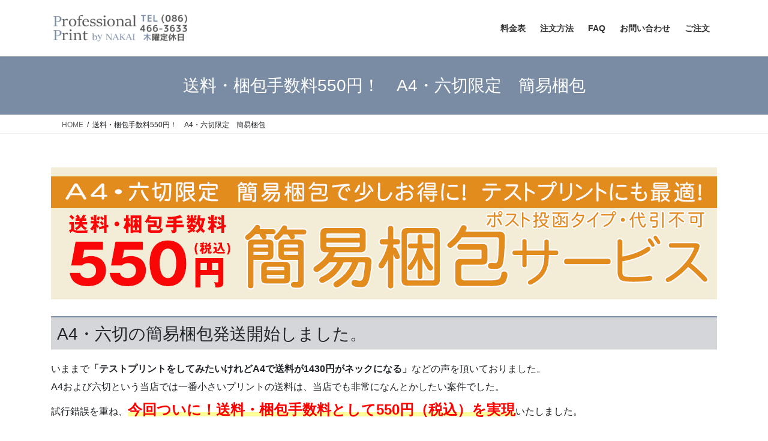

--- FILE ---
content_type: text/html; charset=utf-8
request_url: https://www.google.com/recaptcha/api2/anchor?ar=1&k=6LffGacZAAAAAFmcsjjW3EeHGuYP437NTQvO6qyy&co=aHR0cHM6Ly9wcm9mZXNzaW9uYWwtcHJpbnQubmV0OjQ0Mw..&hl=en&v=PoyoqOPhxBO7pBk68S4YbpHZ&size=invisible&anchor-ms=20000&execute-ms=30000&cb=hk3dwru6nswc
body_size: 48585
content:
<!DOCTYPE HTML><html dir="ltr" lang="en"><head><meta http-equiv="Content-Type" content="text/html; charset=UTF-8">
<meta http-equiv="X-UA-Compatible" content="IE=edge">
<title>reCAPTCHA</title>
<style type="text/css">
/* cyrillic-ext */
@font-face {
  font-family: 'Roboto';
  font-style: normal;
  font-weight: 400;
  font-stretch: 100%;
  src: url(//fonts.gstatic.com/s/roboto/v48/KFO7CnqEu92Fr1ME7kSn66aGLdTylUAMa3GUBHMdazTgWw.woff2) format('woff2');
  unicode-range: U+0460-052F, U+1C80-1C8A, U+20B4, U+2DE0-2DFF, U+A640-A69F, U+FE2E-FE2F;
}
/* cyrillic */
@font-face {
  font-family: 'Roboto';
  font-style: normal;
  font-weight: 400;
  font-stretch: 100%;
  src: url(//fonts.gstatic.com/s/roboto/v48/KFO7CnqEu92Fr1ME7kSn66aGLdTylUAMa3iUBHMdazTgWw.woff2) format('woff2');
  unicode-range: U+0301, U+0400-045F, U+0490-0491, U+04B0-04B1, U+2116;
}
/* greek-ext */
@font-face {
  font-family: 'Roboto';
  font-style: normal;
  font-weight: 400;
  font-stretch: 100%;
  src: url(//fonts.gstatic.com/s/roboto/v48/KFO7CnqEu92Fr1ME7kSn66aGLdTylUAMa3CUBHMdazTgWw.woff2) format('woff2');
  unicode-range: U+1F00-1FFF;
}
/* greek */
@font-face {
  font-family: 'Roboto';
  font-style: normal;
  font-weight: 400;
  font-stretch: 100%;
  src: url(//fonts.gstatic.com/s/roboto/v48/KFO7CnqEu92Fr1ME7kSn66aGLdTylUAMa3-UBHMdazTgWw.woff2) format('woff2');
  unicode-range: U+0370-0377, U+037A-037F, U+0384-038A, U+038C, U+038E-03A1, U+03A3-03FF;
}
/* math */
@font-face {
  font-family: 'Roboto';
  font-style: normal;
  font-weight: 400;
  font-stretch: 100%;
  src: url(//fonts.gstatic.com/s/roboto/v48/KFO7CnqEu92Fr1ME7kSn66aGLdTylUAMawCUBHMdazTgWw.woff2) format('woff2');
  unicode-range: U+0302-0303, U+0305, U+0307-0308, U+0310, U+0312, U+0315, U+031A, U+0326-0327, U+032C, U+032F-0330, U+0332-0333, U+0338, U+033A, U+0346, U+034D, U+0391-03A1, U+03A3-03A9, U+03B1-03C9, U+03D1, U+03D5-03D6, U+03F0-03F1, U+03F4-03F5, U+2016-2017, U+2034-2038, U+203C, U+2040, U+2043, U+2047, U+2050, U+2057, U+205F, U+2070-2071, U+2074-208E, U+2090-209C, U+20D0-20DC, U+20E1, U+20E5-20EF, U+2100-2112, U+2114-2115, U+2117-2121, U+2123-214F, U+2190, U+2192, U+2194-21AE, U+21B0-21E5, U+21F1-21F2, U+21F4-2211, U+2213-2214, U+2216-22FF, U+2308-230B, U+2310, U+2319, U+231C-2321, U+2336-237A, U+237C, U+2395, U+239B-23B7, U+23D0, U+23DC-23E1, U+2474-2475, U+25AF, U+25B3, U+25B7, U+25BD, U+25C1, U+25CA, U+25CC, U+25FB, U+266D-266F, U+27C0-27FF, U+2900-2AFF, U+2B0E-2B11, U+2B30-2B4C, U+2BFE, U+3030, U+FF5B, U+FF5D, U+1D400-1D7FF, U+1EE00-1EEFF;
}
/* symbols */
@font-face {
  font-family: 'Roboto';
  font-style: normal;
  font-weight: 400;
  font-stretch: 100%;
  src: url(//fonts.gstatic.com/s/roboto/v48/KFO7CnqEu92Fr1ME7kSn66aGLdTylUAMaxKUBHMdazTgWw.woff2) format('woff2');
  unicode-range: U+0001-000C, U+000E-001F, U+007F-009F, U+20DD-20E0, U+20E2-20E4, U+2150-218F, U+2190, U+2192, U+2194-2199, U+21AF, U+21E6-21F0, U+21F3, U+2218-2219, U+2299, U+22C4-22C6, U+2300-243F, U+2440-244A, U+2460-24FF, U+25A0-27BF, U+2800-28FF, U+2921-2922, U+2981, U+29BF, U+29EB, U+2B00-2BFF, U+4DC0-4DFF, U+FFF9-FFFB, U+10140-1018E, U+10190-1019C, U+101A0, U+101D0-101FD, U+102E0-102FB, U+10E60-10E7E, U+1D2C0-1D2D3, U+1D2E0-1D37F, U+1F000-1F0FF, U+1F100-1F1AD, U+1F1E6-1F1FF, U+1F30D-1F30F, U+1F315, U+1F31C, U+1F31E, U+1F320-1F32C, U+1F336, U+1F378, U+1F37D, U+1F382, U+1F393-1F39F, U+1F3A7-1F3A8, U+1F3AC-1F3AF, U+1F3C2, U+1F3C4-1F3C6, U+1F3CA-1F3CE, U+1F3D4-1F3E0, U+1F3ED, U+1F3F1-1F3F3, U+1F3F5-1F3F7, U+1F408, U+1F415, U+1F41F, U+1F426, U+1F43F, U+1F441-1F442, U+1F444, U+1F446-1F449, U+1F44C-1F44E, U+1F453, U+1F46A, U+1F47D, U+1F4A3, U+1F4B0, U+1F4B3, U+1F4B9, U+1F4BB, U+1F4BF, U+1F4C8-1F4CB, U+1F4D6, U+1F4DA, U+1F4DF, U+1F4E3-1F4E6, U+1F4EA-1F4ED, U+1F4F7, U+1F4F9-1F4FB, U+1F4FD-1F4FE, U+1F503, U+1F507-1F50B, U+1F50D, U+1F512-1F513, U+1F53E-1F54A, U+1F54F-1F5FA, U+1F610, U+1F650-1F67F, U+1F687, U+1F68D, U+1F691, U+1F694, U+1F698, U+1F6AD, U+1F6B2, U+1F6B9-1F6BA, U+1F6BC, U+1F6C6-1F6CF, U+1F6D3-1F6D7, U+1F6E0-1F6EA, U+1F6F0-1F6F3, U+1F6F7-1F6FC, U+1F700-1F7FF, U+1F800-1F80B, U+1F810-1F847, U+1F850-1F859, U+1F860-1F887, U+1F890-1F8AD, U+1F8B0-1F8BB, U+1F8C0-1F8C1, U+1F900-1F90B, U+1F93B, U+1F946, U+1F984, U+1F996, U+1F9E9, U+1FA00-1FA6F, U+1FA70-1FA7C, U+1FA80-1FA89, U+1FA8F-1FAC6, U+1FACE-1FADC, U+1FADF-1FAE9, U+1FAF0-1FAF8, U+1FB00-1FBFF;
}
/* vietnamese */
@font-face {
  font-family: 'Roboto';
  font-style: normal;
  font-weight: 400;
  font-stretch: 100%;
  src: url(//fonts.gstatic.com/s/roboto/v48/KFO7CnqEu92Fr1ME7kSn66aGLdTylUAMa3OUBHMdazTgWw.woff2) format('woff2');
  unicode-range: U+0102-0103, U+0110-0111, U+0128-0129, U+0168-0169, U+01A0-01A1, U+01AF-01B0, U+0300-0301, U+0303-0304, U+0308-0309, U+0323, U+0329, U+1EA0-1EF9, U+20AB;
}
/* latin-ext */
@font-face {
  font-family: 'Roboto';
  font-style: normal;
  font-weight: 400;
  font-stretch: 100%;
  src: url(//fonts.gstatic.com/s/roboto/v48/KFO7CnqEu92Fr1ME7kSn66aGLdTylUAMa3KUBHMdazTgWw.woff2) format('woff2');
  unicode-range: U+0100-02BA, U+02BD-02C5, U+02C7-02CC, U+02CE-02D7, U+02DD-02FF, U+0304, U+0308, U+0329, U+1D00-1DBF, U+1E00-1E9F, U+1EF2-1EFF, U+2020, U+20A0-20AB, U+20AD-20C0, U+2113, U+2C60-2C7F, U+A720-A7FF;
}
/* latin */
@font-face {
  font-family: 'Roboto';
  font-style: normal;
  font-weight: 400;
  font-stretch: 100%;
  src: url(//fonts.gstatic.com/s/roboto/v48/KFO7CnqEu92Fr1ME7kSn66aGLdTylUAMa3yUBHMdazQ.woff2) format('woff2');
  unicode-range: U+0000-00FF, U+0131, U+0152-0153, U+02BB-02BC, U+02C6, U+02DA, U+02DC, U+0304, U+0308, U+0329, U+2000-206F, U+20AC, U+2122, U+2191, U+2193, U+2212, U+2215, U+FEFF, U+FFFD;
}
/* cyrillic-ext */
@font-face {
  font-family: 'Roboto';
  font-style: normal;
  font-weight: 500;
  font-stretch: 100%;
  src: url(//fonts.gstatic.com/s/roboto/v48/KFO7CnqEu92Fr1ME7kSn66aGLdTylUAMa3GUBHMdazTgWw.woff2) format('woff2');
  unicode-range: U+0460-052F, U+1C80-1C8A, U+20B4, U+2DE0-2DFF, U+A640-A69F, U+FE2E-FE2F;
}
/* cyrillic */
@font-face {
  font-family: 'Roboto';
  font-style: normal;
  font-weight: 500;
  font-stretch: 100%;
  src: url(//fonts.gstatic.com/s/roboto/v48/KFO7CnqEu92Fr1ME7kSn66aGLdTylUAMa3iUBHMdazTgWw.woff2) format('woff2');
  unicode-range: U+0301, U+0400-045F, U+0490-0491, U+04B0-04B1, U+2116;
}
/* greek-ext */
@font-face {
  font-family: 'Roboto';
  font-style: normal;
  font-weight: 500;
  font-stretch: 100%;
  src: url(//fonts.gstatic.com/s/roboto/v48/KFO7CnqEu92Fr1ME7kSn66aGLdTylUAMa3CUBHMdazTgWw.woff2) format('woff2');
  unicode-range: U+1F00-1FFF;
}
/* greek */
@font-face {
  font-family: 'Roboto';
  font-style: normal;
  font-weight: 500;
  font-stretch: 100%;
  src: url(//fonts.gstatic.com/s/roboto/v48/KFO7CnqEu92Fr1ME7kSn66aGLdTylUAMa3-UBHMdazTgWw.woff2) format('woff2');
  unicode-range: U+0370-0377, U+037A-037F, U+0384-038A, U+038C, U+038E-03A1, U+03A3-03FF;
}
/* math */
@font-face {
  font-family: 'Roboto';
  font-style: normal;
  font-weight: 500;
  font-stretch: 100%;
  src: url(//fonts.gstatic.com/s/roboto/v48/KFO7CnqEu92Fr1ME7kSn66aGLdTylUAMawCUBHMdazTgWw.woff2) format('woff2');
  unicode-range: U+0302-0303, U+0305, U+0307-0308, U+0310, U+0312, U+0315, U+031A, U+0326-0327, U+032C, U+032F-0330, U+0332-0333, U+0338, U+033A, U+0346, U+034D, U+0391-03A1, U+03A3-03A9, U+03B1-03C9, U+03D1, U+03D5-03D6, U+03F0-03F1, U+03F4-03F5, U+2016-2017, U+2034-2038, U+203C, U+2040, U+2043, U+2047, U+2050, U+2057, U+205F, U+2070-2071, U+2074-208E, U+2090-209C, U+20D0-20DC, U+20E1, U+20E5-20EF, U+2100-2112, U+2114-2115, U+2117-2121, U+2123-214F, U+2190, U+2192, U+2194-21AE, U+21B0-21E5, U+21F1-21F2, U+21F4-2211, U+2213-2214, U+2216-22FF, U+2308-230B, U+2310, U+2319, U+231C-2321, U+2336-237A, U+237C, U+2395, U+239B-23B7, U+23D0, U+23DC-23E1, U+2474-2475, U+25AF, U+25B3, U+25B7, U+25BD, U+25C1, U+25CA, U+25CC, U+25FB, U+266D-266F, U+27C0-27FF, U+2900-2AFF, U+2B0E-2B11, U+2B30-2B4C, U+2BFE, U+3030, U+FF5B, U+FF5D, U+1D400-1D7FF, U+1EE00-1EEFF;
}
/* symbols */
@font-face {
  font-family: 'Roboto';
  font-style: normal;
  font-weight: 500;
  font-stretch: 100%;
  src: url(//fonts.gstatic.com/s/roboto/v48/KFO7CnqEu92Fr1ME7kSn66aGLdTylUAMaxKUBHMdazTgWw.woff2) format('woff2');
  unicode-range: U+0001-000C, U+000E-001F, U+007F-009F, U+20DD-20E0, U+20E2-20E4, U+2150-218F, U+2190, U+2192, U+2194-2199, U+21AF, U+21E6-21F0, U+21F3, U+2218-2219, U+2299, U+22C4-22C6, U+2300-243F, U+2440-244A, U+2460-24FF, U+25A0-27BF, U+2800-28FF, U+2921-2922, U+2981, U+29BF, U+29EB, U+2B00-2BFF, U+4DC0-4DFF, U+FFF9-FFFB, U+10140-1018E, U+10190-1019C, U+101A0, U+101D0-101FD, U+102E0-102FB, U+10E60-10E7E, U+1D2C0-1D2D3, U+1D2E0-1D37F, U+1F000-1F0FF, U+1F100-1F1AD, U+1F1E6-1F1FF, U+1F30D-1F30F, U+1F315, U+1F31C, U+1F31E, U+1F320-1F32C, U+1F336, U+1F378, U+1F37D, U+1F382, U+1F393-1F39F, U+1F3A7-1F3A8, U+1F3AC-1F3AF, U+1F3C2, U+1F3C4-1F3C6, U+1F3CA-1F3CE, U+1F3D4-1F3E0, U+1F3ED, U+1F3F1-1F3F3, U+1F3F5-1F3F7, U+1F408, U+1F415, U+1F41F, U+1F426, U+1F43F, U+1F441-1F442, U+1F444, U+1F446-1F449, U+1F44C-1F44E, U+1F453, U+1F46A, U+1F47D, U+1F4A3, U+1F4B0, U+1F4B3, U+1F4B9, U+1F4BB, U+1F4BF, U+1F4C8-1F4CB, U+1F4D6, U+1F4DA, U+1F4DF, U+1F4E3-1F4E6, U+1F4EA-1F4ED, U+1F4F7, U+1F4F9-1F4FB, U+1F4FD-1F4FE, U+1F503, U+1F507-1F50B, U+1F50D, U+1F512-1F513, U+1F53E-1F54A, U+1F54F-1F5FA, U+1F610, U+1F650-1F67F, U+1F687, U+1F68D, U+1F691, U+1F694, U+1F698, U+1F6AD, U+1F6B2, U+1F6B9-1F6BA, U+1F6BC, U+1F6C6-1F6CF, U+1F6D3-1F6D7, U+1F6E0-1F6EA, U+1F6F0-1F6F3, U+1F6F7-1F6FC, U+1F700-1F7FF, U+1F800-1F80B, U+1F810-1F847, U+1F850-1F859, U+1F860-1F887, U+1F890-1F8AD, U+1F8B0-1F8BB, U+1F8C0-1F8C1, U+1F900-1F90B, U+1F93B, U+1F946, U+1F984, U+1F996, U+1F9E9, U+1FA00-1FA6F, U+1FA70-1FA7C, U+1FA80-1FA89, U+1FA8F-1FAC6, U+1FACE-1FADC, U+1FADF-1FAE9, U+1FAF0-1FAF8, U+1FB00-1FBFF;
}
/* vietnamese */
@font-face {
  font-family: 'Roboto';
  font-style: normal;
  font-weight: 500;
  font-stretch: 100%;
  src: url(//fonts.gstatic.com/s/roboto/v48/KFO7CnqEu92Fr1ME7kSn66aGLdTylUAMa3OUBHMdazTgWw.woff2) format('woff2');
  unicode-range: U+0102-0103, U+0110-0111, U+0128-0129, U+0168-0169, U+01A0-01A1, U+01AF-01B0, U+0300-0301, U+0303-0304, U+0308-0309, U+0323, U+0329, U+1EA0-1EF9, U+20AB;
}
/* latin-ext */
@font-face {
  font-family: 'Roboto';
  font-style: normal;
  font-weight: 500;
  font-stretch: 100%;
  src: url(//fonts.gstatic.com/s/roboto/v48/KFO7CnqEu92Fr1ME7kSn66aGLdTylUAMa3KUBHMdazTgWw.woff2) format('woff2');
  unicode-range: U+0100-02BA, U+02BD-02C5, U+02C7-02CC, U+02CE-02D7, U+02DD-02FF, U+0304, U+0308, U+0329, U+1D00-1DBF, U+1E00-1E9F, U+1EF2-1EFF, U+2020, U+20A0-20AB, U+20AD-20C0, U+2113, U+2C60-2C7F, U+A720-A7FF;
}
/* latin */
@font-face {
  font-family: 'Roboto';
  font-style: normal;
  font-weight: 500;
  font-stretch: 100%;
  src: url(//fonts.gstatic.com/s/roboto/v48/KFO7CnqEu92Fr1ME7kSn66aGLdTylUAMa3yUBHMdazQ.woff2) format('woff2');
  unicode-range: U+0000-00FF, U+0131, U+0152-0153, U+02BB-02BC, U+02C6, U+02DA, U+02DC, U+0304, U+0308, U+0329, U+2000-206F, U+20AC, U+2122, U+2191, U+2193, U+2212, U+2215, U+FEFF, U+FFFD;
}
/* cyrillic-ext */
@font-face {
  font-family: 'Roboto';
  font-style: normal;
  font-weight: 900;
  font-stretch: 100%;
  src: url(//fonts.gstatic.com/s/roboto/v48/KFO7CnqEu92Fr1ME7kSn66aGLdTylUAMa3GUBHMdazTgWw.woff2) format('woff2');
  unicode-range: U+0460-052F, U+1C80-1C8A, U+20B4, U+2DE0-2DFF, U+A640-A69F, U+FE2E-FE2F;
}
/* cyrillic */
@font-face {
  font-family: 'Roboto';
  font-style: normal;
  font-weight: 900;
  font-stretch: 100%;
  src: url(//fonts.gstatic.com/s/roboto/v48/KFO7CnqEu92Fr1ME7kSn66aGLdTylUAMa3iUBHMdazTgWw.woff2) format('woff2');
  unicode-range: U+0301, U+0400-045F, U+0490-0491, U+04B0-04B1, U+2116;
}
/* greek-ext */
@font-face {
  font-family: 'Roboto';
  font-style: normal;
  font-weight: 900;
  font-stretch: 100%;
  src: url(//fonts.gstatic.com/s/roboto/v48/KFO7CnqEu92Fr1ME7kSn66aGLdTylUAMa3CUBHMdazTgWw.woff2) format('woff2');
  unicode-range: U+1F00-1FFF;
}
/* greek */
@font-face {
  font-family: 'Roboto';
  font-style: normal;
  font-weight: 900;
  font-stretch: 100%;
  src: url(//fonts.gstatic.com/s/roboto/v48/KFO7CnqEu92Fr1ME7kSn66aGLdTylUAMa3-UBHMdazTgWw.woff2) format('woff2');
  unicode-range: U+0370-0377, U+037A-037F, U+0384-038A, U+038C, U+038E-03A1, U+03A3-03FF;
}
/* math */
@font-face {
  font-family: 'Roboto';
  font-style: normal;
  font-weight: 900;
  font-stretch: 100%;
  src: url(//fonts.gstatic.com/s/roboto/v48/KFO7CnqEu92Fr1ME7kSn66aGLdTylUAMawCUBHMdazTgWw.woff2) format('woff2');
  unicode-range: U+0302-0303, U+0305, U+0307-0308, U+0310, U+0312, U+0315, U+031A, U+0326-0327, U+032C, U+032F-0330, U+0332-0333, U+0338, U+033A, U+0346, U+034D, U+0391-03A1, U+03A3-03A9, U+03B1-03C9, U+03D1, U+03D5-03D6, U+03F0-03F1, U+03F4-03F5, U+2016-2017, U+2034-2038, U+203C, U+2040, U+2043, U+2047, U+2050, U+2057, U+205F, U+2070-2071, U+2074-208E, U+2090-209C, U+20D0-20DC, U+20E1, U+20E5-20EF, U+2100-2112, U+2114-2115, U+2117-2121, U+2123-214F, U+2190, U+2192, U+2194-21AE, U+21B0-21E5, U+21F1-21F2, U+21F4-2211, U+2213-2214, U+2216-22FF, U+2308-230B, U+2310, U+2319, U+231C-2321, U+2336-237A, U+237C, U+2395, U+239B-23B7, U+23D0, U+23DC-23E1, U+2474-2475, U+25AF, U+25B3, U+25B7, U+25BD, U+25C1, U+25CA, U+25CC, U+25FB, U+266D-266F, U+27C0-27FF, U+2900-2AFF, U+2B0E-2B11, U+2B30-2B4C, U+2BFE, U+3030, U+FF5B, U+FF5D, U+1D400-1D7FF, U+1EE00-1EEFF;
}
/* symbols */
@font-face {
  font-family: 'Roboto';
  font-style: normal;
  font-weight: 900;
  font-stretch: 100%;
  src: url(//fonts.gstatic.com/s/roboto/v48/KFO7CnqEu92Fr1ME7kSn66aGLdTylUAMaxKUBHMdazTgWw.woff2) format('woff2');
  unicode-range: U+0001-000C, U+000E-001F, U+007F-009F, U+20DD-20E0, U+20E2-20E4, U+2150-218F, U+2190, U+2192, U+2194-2199, U+21AF, U+21E6-21F0, U+21F3, U+2218-2219, U+2299, U+22C4-22C6, U+2300-243F, U+2440-244A, U+2460-24FF, U+25A0-27BF, U+2800-28FF, U+2921-2922, U+2981, U+29BF, U+29EB, U+2B00-2BFF, U+4DC0-4DFF, U+FFF9-FFFB, U+10140-1018E, U+10190-1019C, U+101A0, U+101D0-101FD, U+102E0-102FB, U+10E60-10E7E, U+1D2C0-1D2D3, U+1D2E0-1D37F, U+1F000-1F0FF, U+1F100-1F1AD, U+1F1E6-1F1FF, U+1F30D-1F30F, U+1F315, U+1F31C, U+1F31E, U+1F320-1F32C, U+1F336, U+1F378, U+1F37D, U+1F382, U+1F393-1F39F, U+1F3A7-1F3A8, U+1F3AC-1F3AF, U+1F3C2, U+1F3C4-1F3C6, U+1F3CA-1F3CE, U+1F3D4-1F3E0, U+1F3ED, U+1F3F1-1F3F3, U+1F3F5-1F3F7, U+1F408, U+1F415, U+1F41F, U+1F426, U+1F43F, U+1F441-1F442, U+1F444, U+1F446-1F449, U+1F44C-1F44E, U+1F453, U+1F46A, U+1F47D, U+1F4A3, U+1F4B0, U+1F4B3, U+1F4B9, U+1F4BB, U+1F4BF, U+1F4C8-1F4CB, U+1F4D6, U+1F4DA, U+1F4DF, U+1F4E3-1F4E6, U+1F4EA-1F4ED, U+1F4F7, U+1F4F9-1F4FB, U+1F4FD-1F4FE, U+1F503, U+1F507-1F50B, U+1F50D, U+1F512-1F513, U+1F53E-1F54A, U+1F54F-1F5FA, U+1F610, U+1F650-1F67F, U+1F687, U+1F68D, U+1F691, U+1F694, U+1F698, U+1F6AD, U+1F6B2, U+1F6B9-1F6BA, U+1F6BC, U+1F6C6-1F6CF, U+1F6D3-1F6D7, U+1F6E0-1F6EA, U+1F6F0-1F6F3, U+1F6F7-1F6FC, U+1F700-1F7FF, U+1F800-1F80B, U+1F810-1F847, U+1F850-1F859, U+1F860-1F887, U+1F890-1F8AD, U+1F8B0-1F8BB, U+1F8C0-1F8C1, U+1F900-1F90B, U+1F93B, U+1F946, U+1F984, U+1F996, U+1F9E9, U+1FA00-1FA6F, U+1FA70-1FA7C, U+1FA80-1FA89, U+1FA8F-1FAC6, U+1FACE-1FADC, U+1FADF-1FAE9, U+1FAF0-1FAF8, U+1FB00-1FBFF;
}
/* vietnamese */
@font-face {
  font-family: 'Roboto';
  font-style: normal;
  font-weight: 900;
  font-stretch: 100%;
  src: url(//fonts.gstatic.com/s/roboto/v48/KFO7CnqEu92Fr1ME7kSn66aGLdTylUAMa3OUBHMdazTgWw.woff2) format('woff2');
  unicode-range: U+0102-0103, U+0110-0111, U+0128-0129, U+0168-0169, U+01A0-01A1, U+01AF-01B0, U+0300-0301, U+0303-0304, U+0308-0309, U+0323, U+0329, U+1EA0-1EF9, U+20AB;
}
/* latin-ext */
@font-face {
  font-family: 'Roboto';
  font-style: normal;
  font-weight: 900;
  font-stretch: 100%;
  src: url(//fonts.gstatic.com/s/roboto/v48/KFO7CnqEu92Fr1ME7kSn66aGLdTylUAMa3KUBHMdazTgWw.woff2) format('woff2');
  unicode-range: U+0100-02BA, U+02BD-02C5, U+02C7-02CC, U+02CE-02D7, U+02DD-02FF, U+0304, U+0308, U+0329, U+1D00-1DBF, U+1E00-1E9F, U+1EF2-1EFF, U+2020, U+20A0-20AB, U+20AD-20C0, U+2113, U+2C60-2C7F, U+A720-A7FF;
}
/* latin */
@font-face {
  font-family: 'Roboto';
  font-style: normal;
  font-weight: 900;
  font-stretch: 100%;
  src: url(//fonts.gstatic.com/s/roboto/v48/KFO7CnqEu92Fr1ME7kSn66aGLdTylUAMa3yUBHMdazQ.woff2) format('woff2');
  unicode-range: U+0000-00FF, U+0131, U+0152-0153, U+02BB-02BC, U+02C6, U+02DA, U+02DC, U+0304, U+0308, U+0329, U+2000-206F, U+20AC, U+2122, U+2191, U+2193, U+2212, U+2215, U+FEFF, U+FFFD;
}

</style>
<link rel="stylesheet" type="text/css" href="https://www.gstatic.com/recaptcha/releases/PoyoqOPhxBO7pBk68S4YbpHZ/styles__ltr.css">
<script nonce="zQh2ATQc6BX9Rd17m76wHw" type="text/javascript">window['__recaptcha_api'] = 'https://www.google.com/recaptcha/api2/';</script>
<script type="text/javascript" src="https://www.gstatic.com/recaptcha/releases/PoyoqOPhxBO7pBk68S4YbpHZ/recaptcha__en.js" nonce="zQh2ATQc6BX9Rd17m76wHw">
      
    </script></head>
<body><div id="rc-anchor-alert" class="rc-anchor-alert"></div>
<input type="hidden" id="recaptcha-token" value="[base64]">
<script type="text/javascript" nonce="zQh2ATQc6BX9Rd17m76wHw">
      recaptcha.anchor.Main.init("[\x22ainput\x22,[\x22bgdata\x22,\x22\x22,\[base64]/[base64]/UltIKytdPWE6KGE8MjA0OD9SW0grK109YT4+NnwxOTI6KChhJjY0NTEyKT09NTUyOTYmJnErMTxoLmxlbmd0aCYmKGguY2hhckNvZGVBdChxKzEpJjY0NTEyKT09NTYzMjA/[base64]/MjU1OlI/[base64]/[base64]/[base64]/[base64]/[base64]/[base64]/[base64]/[base64]/[base64]/[base64]\x22,\[base64]\\u003d\\u003d\x22,\x22wr3Cl8KTDMKMw6HCmB/DisOYZ8OZT2cOHhkwJMKRwojCqBwJw5nChknCoCrCuBt/woDDlcKCw6djGGstw7XChEHDnMK9HFw+w4luf8KRw5smwrJxw6vDrlHDgH1cw4UzwrMTw5XDj8OCwr/Dl8KOw5cNKcKCw4rCmz7DisO0R0PCtVfCn8O9ETnCucK5anHCqMOtwp06MDoWwqfDuHA7aMOtScOSworClSPCmcKcc8Oywp/DuiNnCTTCmRvDqMKPwp1CwqjCscOQwqLDvwHDosKcw5TCvy43wq3ChSHDk8KHJwkNCT/[base64]/DrX1tw4LCiMKzBMKBwq/CgMKpwokeH8OIIcKOwrZKw6U1SxcLeAnDnsO+w63DownCvE7DqETDoXw8UGYwdw/CvsKldUwDw7vCvsKowphBO8OnwpR9ViTCnVcyw5nCpMOPw6DDrG8rfR/CtnNlwrkzNcOcwpHCvSvDjsOcw40FwqQcw65pw4wOwpHDhsOjw7XChsOSM8Kuw65fw5fCtis6b8OzCMKlw6LDpMKdwr3DgsKFVcKZw67CryJ2wqNvwq9pZh/DkGbDhBVBaC0Gw6xlJ8O3P8Ksw6lGNMKPL8ObQT4Nw77CpcKVw4fDgG7Dog/[base64]/[base64]/DtERfw6JpwrfCnFwjwp7Cl2/DicKGw4Z8w5XDnsOAwpVVVcOsOsORw5XDjsKiwq1Ge1sMw7pww5/CphzCmjAzSxAbN1rCrcOWdMKzw6NJOcO/Y8KsHBliQ8OWFgALwoZqw7AlYMOzRsOmwo7CuFPChSE8B8K2w67DgjY5esKbEsOtblcSw4nDt8OjC3nDu8KPw6YrXSrDtsKKw5dgf8KBVCzDr1BFwrwqw4LCiMOYQMOJwpDCj8KNwoTClmxbw5/[base64]/[base64]/[base64]/DszHDrgxlwqfDiMKiwp/CmMONwo0Wb8OWYcOdScKXPV/CjsKSDRxLwqHDt0EywoUzLwMCFnEmw5fCoMO/wpXDjMKewq9Sw7Y1bRMgwq5eWSvCm8O4w6rDi8Kxw4PDkgzCrUcKw7rDoMOjKcOFOhXDnX/CmhLCpcKPGDNQYDbCm0fDoMO2woNjRHt+w5LDp2c4fmrCh0fDtzYIbwDCjMKEQcOJSU15wrJESsKEw6doDWUsaMK0wojCvcKAIAZywr7DvMOtFWYSW8OHU8ONfQ/CgmwKwr3DscKAwo8Pe1XDv8KtA8KmJVbCqSLDpMKMbjtKOTbDpcOBwqgBwqo3E8KrecO7wqDCnMOWYGhkwrlnUMOGAsOzw5HCiXhaE8K0wpwpOCEGBsO/w4jCmC3DpsONw63DpsKdw4zCo8KCD8KeXHcvX0vDrMKLw7EWLcOtw4HCp0jCvcOMw6TCnsKsw6HCq8K7w4/CocO4wokOw5cwwpfCuMK5JF/[base64]/CvsKZw6/CiMOOPlx6wpt4TCdORcO4Qj7Cl8OZWsKuUMKrwq/CqCjDpQQow4k+w4cZwrvDuGZBT8OXwqvDjWZNw71XQMKnwrjCv8OOw6J8OMKDEgpAwqTDj8KZcMK9XMOcIMO8wq00wr3DjlYiwoNFMCptw5LDucO0wq7CoERteMOiw5TDu8KacMOvRcKTaX5gw5JXw77CoMK6w5TCsMOaNcKnw5lDw7kIf8O/w4fCkHlEP8KCBsOiw45CG2rCnXHDgXrClhHDmMK7w6xew7LDrMO+w5FwETLCgRXDvxxdw6kHbW3DjlfCusKjw4F+A0Fxw4zCq8O2w6vChcKoKw8Lw6oKw5xfIBl4e8KHcQTCqcK2w6nDpsKgw4bDvMOYwo7CoRPCvsO1CCDCjS0PSXNfw7zCl8O4A8OdJsKgL2/DtsKkw7onfcKKKE9eTsKUb8K7TQDCmk7Dk8ONwpHDmMOKU8OHwrDCrMK1w6zDn303w6Ndw4EROHspfQUYwqTDimLDgGfChBPCvS7Drn/DqTTDssOQw5QaL0/CvVVgBMOIwqgawoLCqcK+wr8/wrgeJ8OeYsKTwrlJWcKzwrTCpcOow5Bhw5xHw5I/wpxJLMO/woFBKDvCsgQ0w4TDtQrCi8OxwpQRGHDCigNqwqpPwpYXDsOvbcK4wqE6w7phw79SwotDflTDsTfChiDCvERyw4nDhMKoQMObw6PDoMKQwr/DgMKjwoLDt8Orw6HDssOFM3RTd3hKwq7CiEk/d8KCDcO/L8Kfw4AWwqXDpgd2wqETwqBMwp52bF4Qw4sAf0wpAMKfKcKnJEkMwrzDiMKtw5HDgCg9SsOIUgLCpsO7OcK5Vg7Ck8O6wotPIcOLR8Ozw5kWVcKNacKNw7Btw4lJwq3CjsOtwoLCrmrDrsKTw64vFMK/A8OZRMK3Zk/[base64]/FX3CuXTDlsKGw6TCrMK1YsONPCnCtMKtwqPDpQHCm8KuDhHCpMOLaGwQw5QYw7LDokXDrm3DsMK2w60eAAPDi1HDssKGc8OdUMOyecO4bAjDrWZpw5h9bMOaFj4neVJMwrPCmMOcMnbDmMOGw4vDocORRncgBizDmMOuG8OvYToUN3xAwprCnTt6w7DCu8OsBQ5ow6/CtcKuwpE3w5ACw4HClUVvw7UYFjpDw6PDusKAwqvCmVzDnB1jLMK6KsODwqjDrcOxw5EmAl93TFwVD8O6FMKVdcOwG1zCmcKGfMKYGcKewoDDuAfCmQEoWEI5wo/DrMOHDD3DnMKJBnvCnsKgZizDnS7Dv3/[base64]/[base64]/[base64]/woLDh17Dgmgvw6PCqG/DlMOHWcK1wqt/wq3Dt8K/wo9Ow7nCrsKlwo9Fw45Tw5XDtMOOw4HDgGDDo0nDnMObSjrCkMKhBMOFwofCh3vDqMKrw6dVU8KCw6EUBcOYMcKLwpQWC8Ksw6zDjcOudh3Cml3ColAfwrsuckY/HRvDryLCnMO9Bgdhw6sIwp9fw7HDpsKkw7svKsKiwqlbwpQFwo/ClDHDuV/CmcOrw57DtXPDncOCwrbDuHTCqMOcbsKjFyLDgTPCqXfCtcOLDHhqwpDDq8OawrBCSi9ZwoPDuVfDlcKBXDLCksOLw57DpsKQwrvCjMKHwq4VwoPCjE7CngXCjWHDsMKsFBLDlcK/JsKqUcK6M2llw5DCtW7DmQEhw4HClMOewr11M8KuCzdpRsKUw703wp3ChMOZRMK5UhRjwoTDsmPDt0xsJCDDicOFwpB+w7tkwr/Cm2/DqcOpesO/woEmLMKnO8Kqw7zDiHA+OMKAaEHCpBbDqDEuHcKyw5jDtX0KWMKFwr1kLMOGBjTDoMKbeMKLdsOiRX3CoMKkDsOMHiAsSEvCgcKZJcOEw45sHV41w6khZcO8w6rDisOoKcOfwq9dbQ7CtkvCm11IJsK4KcO2w4rDs3nDp8KJFcKAAXjCvMKDNk0SfQPChS/[base64]/CnsO8aA/Cmj4pwrrCmcK5USXDpWAowonDvMKBw6DCjMKPwp0uwoNTFGw8MsOew5vCvQjCt09PRTPDiMOBUsO7woDDscKAw6TCvMKHw6LCmyx9wp1+I8KYUsOGw7PDmGUFwo0IYMKNI8Okw7/Dh8OkwoNyH8KnwpcQL8KOWwcKw6jCtMK+wr/Cjz9kTw5JEMO0wqTDv2V5w7kfe8OQwolWfMKuw6zCpU5ywqJEwoRxwqo4wpTCjG/[base64]/wq3DnsOQw6Ncw7sAw57CsETDljV4KcOPwonClcKxIA5nacKww71IwrnDuknCuMKCTUVMwo4/wrRRdMKOUyIBYcOkccOyw7PCnT9XwrNaw7/DgmQCwoQmw6LDu8K4csKPw6nDiHFsw7JNAT48w7LDmsKTw73DssK/[base64]/CMOlfxUPwq7ClMOSw49Cw4XCvUXDmgEqasKpwrJgPWw/PMOTWsOJw5fDn8KGw7/DlMKsw693w4fCtcOTMsO4JcOFQh/ClsOvwocGwpUMwo87ZS7CuivChCV1M8OsDmrDi8KWdsOERm7Cm8KePsOFcwfDhcOAcV3DqTfDrcK/CMOpYmvDqsKhanUjXX15f8OlMSNKw6dqXMOjw4Ibw5LDmFArwrXClsKgw67Dr8KiOcKrWgIEHDorXyHDh8O9EUFNAMKZWkHDqsK0w5HDtGY5wrvCi8KwbGsBwq40bMKNZ8KxWjLClcK0wqcvUG3Cg8OKd8KUw5IiwrnDtjzClzvDrid/w75EwqLDusK2wrhKNjPDtMO8wozDnjRKw6bDqcK/PcKIwpzDjhLDj8O6wrbCkMKgwoTDr8O7wrXCjXHDqsOuw71MeyZRwpTCksOmw4rDqycWOh/CpVUGZcKbN8Oow7DDnsKow6l7wr9CK8O0Wy/DkA/Dtl7Cm8KhEcOEw5FrOMOMeMOAwpPDrMO8HMOdbcKQw5rCmRgoEMK8QRjClmLCrCfDi2B3w4pQGAnCosKkwq/CvsKoPsKgXcKmS8KgSMKAMWZ3w4YNWWc7wqTCg8OWID/DiMKFMMOHwqIEwp0td8O5wrXDjsK5AMKNPgXDkcOEJV4QQhbCkAsUw40Bw6TDsMK+f8OeYcKtwqoLw6AFCw19GCXCvMO6wpvDlMO+cERZV8OwNgxRw49sQSh5I8ONH8OrMDXDtSfDkSA7wqvCuE/[base64]/Ck0x/UMKewqHDq3TCg2XCslBSHcOvwpQXKT4qB8K5wplWw4jCkMORwp9ewoTDjjsSwr3CoA7Cn8KOwrcSQW7CuyHDsV/CuDLDi8OWwoRNwp7CpWA/IMKDdT3Doj5fPAbCuwrDu8OKwr7DpcOWw4XDjlTCrVU/AsOVwqbCuMKracK4wqcxwpTDqcKGw7RMwo9LwrdhbsO1w6wWL8Onw7IUw4dYOMO0wqFuwp/DjV1fw5vDnMKQcnfClWBTNFjCsMOJfsOPw6HCnsOFwqk/CnbCvsO0w7/[base64]/CksK7w5wsBcKkSsOTwoRbWBB3LjgOEMKqw4UUw73Dr0oowrHDvlY6T8KiO8KIc8KEXcK8w6xRDsO3w4oAwqTDsiRAwo0jE8K4woI1LyIEwpQbM2LDqHZDwpR3A8KJw6/CosKDQG16wp4AHRfDukjDusKaw6VXwpVww5jCu0LDjcOFw4bDlcK/QEYkw6rChBnDo8OycXfDs8KReMOpwpzCiBnDjMOAI8OqZlHDvi0Twp7CtMK5EMO3wobCqcKqw6rDnwhWw7DClTsLwqNtwqlGwpPClcO1KDnDnlZiYSUiTgJlGMO1woQpIsOMw7p/[base64]/OzBpXMKibztjwrU8wrrCmMO4ZsKMLMKTJD1jwq/[base64]/Di8Olw4xAA8OOwpVPw6E7wqx/wqgJwqYIwpnDjsKnBwLDiHdTw6xrw6PDh0/CjnBCw5YZwpNZw5RzwobDvRczNMKOcMOZw5jCjcOZw4NYwqHDm8OLwoPDtXkqwqInw6LDrjnCklrDpGPCgnbCpsOXw7HDgsOzRWNHwr8jwpzDjVHClcO4wr/DkkRRIl3DgMODRnEwB8KCeR01wofDpCfClsKHElXDv8OsNMO3w7/Cl8Oiw7rDqsK+wq/CkWtBwqE6IsKRw4sWwp1Xw5/CtB/[base64]/CrHLCgXLCmFcjw4vDv3TCk8KoQVpGecKjwoLDnDg+IBvDmcK9CcKWwqLDiHbDh8OqMMORHmNXF8KAfMOWWQM0bcOpN8K2wrfChsKnwq7DixZkw5tcw63DrsOtO8OVf8KeCMOcO8OCZMKTw5XDtX/Cqk/DqnR8DcKSw4fCusOowr7CuMKbI8O1w4DDnHModT/CnBrCmC4WBMORw5DDlTrCsWNsFcOrw7pcwrNyRAbCr0w/aMKdwo3DmcK+w4BDKcKyBMKlwq95woY9wo3Dj8KAwpYbe03CpcKWwqwOwoY5b8Ohe8KPw7DDmw0pR8OYBsO9wrbDpMKGQT5vw5fDszvDpC/CsFNsBQkMQQfDncOWFQwBwqHDqkDCmUDCmcK5wojDucKEb3XCvBfChyFFXXvCunbCpAnCucOnNBTDncKEw4/[base64]/QHg4wqVxbMKqRsOzf8KGwr11w57CjMOZw5RBw6ckb8Kgw7PCkGfDhS1gw7nCpcOmHsK2wr9MLlPCiSzChcKRAMODIcK5NSLCpko4M8KVw4HCpcOmwr5Ow7XDvMKWGMOWIFE/H8K9O3I2XHbCusOCw4IuwoXDnjrDm8K6Y8KSw7MUa8Klw6jCscOBG3LDkR7CpcKGUMKTw4fCgh3DvwkqE8KTGsKVwrLCthzDisK2w5rCgsKTwpogPhTCoMOcJFMsScKLwpMfwqMcwqjCuUpOwoclwozChFQOV3M0D3jCjMOCZsK9PiA7w6NMZ8Oww5UBdMK/w6USwqrDryQgBcOZPEpaAMOYYFbCg1zCs8OBTlHDuQYUw6xgWCtCw7nDsBTDrw5MIBVbw6/Duh19wpkkwqdAw7BCA8K2w7jDhWbDlMOyw7XDqMK5w6B2fcO7w6h2w5YWwq07YMOEesO6w43Dp8KTw4jCmGrCgsOpwoDDr8Kew6l/dE4pwqrCjWjCl8KAcFB2esO/bydQw77DqsOdw7TDtzl1wrA4w7huwrjDq8OkVhM2w6LCk8KvX8OBw4odBCrCosKyDwVAw79ffcKwwrnDjWXCj0jDh8OjHE/CsMOaw5nDocK4RkTCkMOow7Fae2rCq8KVwrh1wpjCoXl8YnnDsmjCnMOodzzCjsKFNwB1PcOpDsKYJcOcw5Q/w5jChihbDcKnOMKrJsKoH8OPWxnCtmnCrFPCm8KgDMOVNcKRw5p4UsKmaMO1wqoPwqQ/CXYje8OJWR7ClMKywpjDgsKVw7zCkMK1JsOGSsOGd8ORFcOnwqJ/w43CvwbCvjp3TFPCjMKCY13DhAsAHEDDknQJwqkRDcK/fGXCjw5MwpwHwq3CtB/DjsO9w5w8w65rw7QAZRLDn8ObwoBbeU5HwoLCjTfCvcKlCMOOZsOVwp/[base64]/Ctg7Dh8K3OzVnwrIcwoo8WMOUw75ww7rDhMO9LT8wTUQiAgoCFBbDpMKNendow7jClsOOw6LDlsKxw41Hw4nDnMO0w5LDu8KuBEotwqRZOMOvw73DiiDDm8Onw4s+wro6EMOBDMOFYU/DpsKhwqXDknNtYQg0w682csKPwqHCg8OwIDR/w6oQf8O+a0PDj8OewrRXGMO5VnDDlsKqKcKxBnApZMKmEw0ZISsdwonDtsKaFcOpwpIeShXCvTbClsK3Fhs0wq5lBMOAEEbCtcKWR0dkwozDmsOCfU1yaMK+wrZ9aitaNMKWXHzCnw7DnBh0dkbDgAN/[base64]/CjGnDocOHwp5vX8KjwrVQC8KfVDfCkVZMw7JbFUrDuCHDilnCnsOiGcK9J0jCv8Ovwo7DmGRIw6bCqMKFwr3CuMOiBMKmfGRZGcKHw6N9QxDCk0LCi1zDisO0KV8Twr9zVx1PZsKgw5bCkMOxYE3ClA4IRyELA2HDglklMTzDvk3DtRBgE0HCssKBwo/DtcKcw4bCjGgSw6XDv8Kbwp0QAsO0RMK2wpAVw5Ykw73DpsOUw7lpAVswWsKUV38dw6BwwqxUYT0MThHCtVDCusKJwqF4aRo5wqDCh8OZw6wTw7zCosOiwoMsRMOXT3HDhhcxaW3DnnbCpsOhwqEWwr9TJXdPwrLCuCFIR39gZMOHw6bDjhPDjsORDcOaCxtAZn/CnF3CqcOiw6bCtCDChcKoSsKhw7kqwrrDjcOXw7RuT8O4B8K+w4bCmQNXIELDqhvCpnTDv8KRQcO/Ni8ew55wE2bCq8KEOsKvw6E2wrsuw4Qew6XDisKJwovDpWgQOULDoMOuw7fDjMOgwqXDtzVUwpFZw6zDnHjCg8KAcMKGwp3Dj8KsdcOCanMYJ8O2wq7DkCHCjMOhH8KQw5ZcwogNwqPDucOuw7/CgULCksKkBMKAwrvDpMORWMKRw78uwrM9w4RXO8O0wq1RwrQBTFjDt0HDv8OtXMOQw5jDjUnCshIBcU7CvMOiw4zDgsO4w4/Cs8OowrPDhGLCjmY/wq5qwpbDu8K+woTCpsOnw47CklDDp8OPJw1Fdy12w5DDlQ/DuMKKK8OwP8OPw7/CusK0HMKkw4bDhnPDosOBMsOxOSbDrUtEwqV/wqhaSsOuwqbCjxMlwrsPHDNKwrXCqmLCkcK1YsOqw67DkTosTA3DpjhscFfCv15Cw7d/ZcOdw7UyXMKBwpQTw69gPcKmJ8KJw7XDoMKBwroNJGnDoEzCiS8JWEc3w648wpLDvcKHw54bU8O+w7XChA3CvT/DqXHCvcK/w5x7w7jDgMKcdsOJUsOKwrsfwpktLU/DrsOlw6DCm8KKDX3DlsKlwrfDsRYWw68ow6ojw59zXl1hw77DqMOLeBlmw7x1dBVRKsKBSsOTwqwKW1TDpsOuVFvCpCISLsO7PkTDjsO4OMKdfRJdEWfDnMK5ZXpgw7jCnlHCksOrDQfDrcKJLHZswolzwq8GwrQsw6BrBMOGcljDscK/GcOZb0EcwpbCkS/CtsOjw41/w7AacMOfw6p0w6B8wo/[base64]/[base64]/[base64]/Qlkewr4iBsKBUzwwCVINw4d8Zzl7FsO6FsOyEsKjwrDDvcO5w6BLw4AoK8OWwqx/UAwhwprDilkoFcO7WH0RwrDDl8KZw6whw7TCmcKuOMOUwrDDvQ7Cp8O8LsORw5HDqFjCuSHCicOFwr8/wrfDiFnCrcOeDcO2NkzCl8KBE8K2dMOow7Evwqkww4ldO33CrkzChXTCtcO8EFlWCyfChkYrwrMAUSnCvsKdQjQHO8KYwqpywqXCu1LCq8KBw69GwoDDlsOvwrw/PMKGwpU9w5nDpcOVL3zDjDfCjcOow6hFCVTCp8OOZj7CgMO+E8KaaisVfcKswo3CrcKoM1jCi8OewosPGk7Ct8OYcTPCtsKACB/Dt8KVw5Nwwo/DkRHDshdMwqgcB8Ouw79Yw746ccKicW9STn8aCsOocU8eesOMw4INdBHDpEPCpSUxSS4+w4fCq8KAb8Kkw6V9DsKHw7UzXwvDiHjCvlENwq5tw4PDqhfChcKGwr7DqAHChBfCuR9ACsOVXsKAwo0cf3/[base64]/DosOGBQ8JYMKpRmjDgMK1woxDQwkcTsKuSBF4woDDicKDesKXKcK3w5HCiMO/L8KkS8Kww6jCoMOfw64Uw6bCpHUkUgNdX8KgdcKSU3fDj8OOw41dARgSw7nCi8KiZsKxLWLCkMOTY2VQw4MAVcKLMsKRwps0w6UmN8Kew6p3wpgdwqDDnsOzOygGAMORRjbCoyPCtsOuwo9Iw6w8wrsKw7rDt8O/[base64]/DmgPDkcOic3caWcKzRgc5w4A7c0p8w7Vmw5XCisOAw7PCocObSSJDw5PCjsOnwrdmFsKvACfCqMOCw7wJwqAgSB/DvMO2MjxeGgDDty/[base64]/[base64]/CvMKUKgBsVhMkw79yAmDDgcO3SsKNwqdCwobDk8KpZEzDuFh7d3BmIsKnw6TDmlnCqMOsw5E5VnhOwqpBO8K7PsOZwopnXXAWcsKBwrYGF3VmIyfDh0DDnMOpA8KTw6gCw7E8e8O6w4YydsOUwoYEEQLDlsKnWsOrw4LDisKdwqPCjTPDssO/w5F+I8OmVsOTagPCrzLDmsKwB0DDgMKqOMK8J2rDtMOIDik5w7zDusKxHsKBJWjCp3zDjsOwwpPChVw5IC99wpkZw7ozwonCuQXDgcKIwrLDtyIgOQMfwrEMIhkYXW/CrsOva8OpG3ViQwvDjMKYEGHDkcKpaV7DlMOWBMONwq0iw6M3bgXDv8K/wr3CpsKTwrrDhMK6wrXDh8KAwoHClMODT8OJbC3DlW/ClMKTTMOqwrQOeToSNSfDnlIZSE7DkDV/w44penp+BMK4wrLDjMOVwrHCo2LDiH3CmXpiScO2dsKvw5pJPG/CpFhfw4Yrwo3CrDoxwoTCiyjDl0oBQjTDoCLDkWQmw7ovfcKfGMKgB3nDhMOnwp7CpcKCwovDk8O8H8K2aMO7wqF5wp/Dq8KLwo07wpzDs8KZBFHCqBEtwq3DvgnCr0HCocKGwpkMwoTCkmnCvAVjN8OIw4zCmMO2MlvCkcO/[base64]/CgFYlwoViw6vDigYGwrYBw7PCvXvCvXBVBSRyFjtQwo7CksKIc8KVfmM/[base64]/CnyNLwrHCk8KIbcOMRMOUDsKew4zCm8OjwqVHwp9TfB/[base64]/CgsObTQkkCkY3wrjDm0I4w7RFGCxoAwNzw7J2w5vDtUXCoHjCjVByw4o3wpYaw79URcKENkbDkF/[base64]/cD8DWQt5w7DDsQpHw4DCuBvCoSxrXyzChsOtckbCqcOnXsO7wpEewoLClERiwoUvw4dYw73CoMOWdH7CgsKqw7HDh2jDkcOWw4rDq8O1X8KWwqXDkzouP8Onw5hkHkIkwqzDvhbDsQEGDGLCqhnCv0heK8OePR8wwr0mw7BNwqvCqjXDsxbCv8OsZHhOUsOsSU/Cs1FWLQ4Awr/DicKxIjFCCsKFQcKnw48Ow5HDvsOEwqQSPykRPlR/HsOFa8K2XcOCBwTCjlXDiHHCgnhQBDUqwrB8OF/Dq14aGMKIwqdXMsKPw49uwpNPw57CtMKfwrTDjn7Dr3LCszhXw6JxwrfDicKww4zCmh8iwqLDr1bCisKWw549w4PCk3fCmBpgcmogGwfCmMKowrUNwprDmAzDpsO+wqNHw73DnMKKE8KhBcOBTTTCryANw5PCjcOAw5LDjsOcG8KqLX4Yw7RmNU/ClMOIw7VAwp/DjV3DuzTClMO9VcOAw6ctw7l6fx/Chm/DhBNJXxDCmGTDpcK6O2/DlVJkw4LDgMKQw6bCmDJEw5ZOEn/[base64]/CpMO8K14GGsKAFMKwGygEIsORS8OiDcK2NcOwUBQVKGk3AMO9AAg3SmnDolJ7w4EHdR9CHsO1GGXClW1xw4Yqw7R/flhTw6DCp8OzPW50w4piw69AwpHDvBPDkAjDvsKSUFnCgCHCr8OUGcKOw7RXcMKbCz7DoMK+w5zCgUPDvFTCtEEAwq/[base64]/[base64]/CgcOxccOewozCk8O7wpTCrMOlw70Zwotgw4rCvCEVQhgpI8KWw4tjw5RawqEqwq3Cs8O4QMKFIMOIaVJzD0sewq1BJMKsEMOjQcOYw4Aww6svw6zCl0x3UMOgw5bDrcOLwrk9wpvCllXDisOdacO5IFswflDCscOwwp/DkcKdwpnDqBLCgW8fwrkoX8KZwpLDgmnDtMKBZ8OaaGPDgMO0RGlAw67DvMKpSW3CiTE/wofDjXkHKnlSGEQiwphZezxgw5DCnyxoUGfDjXrCtMOnwqhOw7PDlcOlP8O4wp8ewoHDtg1JwonDpRjCjjEjw69ew7V3JcKObsOceMKDwrVjwo/[base64]/Dg8Oifismw6IWwpDCqMKBeWgJLsOgwoArD8KrLyETw6LDisOgwpBxV8OkYMKewoAaw70FU8OZw4s3w4zCl8O/GGjDqsKjw4VHwqJKw6HCm8KUAXxUG8OtI8KoLnXDoVrDpsK0wrEhwrZkwoTCokUld1bClsKqwr7Di8Okw6TCrj8XOFoew6cCw4DCnWdcI3PDsnnDkMO6w6LDqDbCuMOGJXjDlsKFYg/DhcOTw40EZsO9w5vCsG3DtcOSHMKPRsOXwrfCi2vCucKKZsOxw5jDkU17wopTd8ORwpvDgxkqwp82woTCtkTDr3wiw6vCoFLDtSYkAcKoATPCqUN4IcKeLHUjH8KfF8KBawrCjAbCl8OGRkNow71xwpciM8KFw4HCu8KFVV/CjsOKw5kHw70Jwr5/RzrChcOmwqw7wpzDtWHCgTXCusKhNcKYXyV9Xypbw7nDvRE3w5zDs8KWw5rDsjtSC2TCmMOiGcKiwqBYfF42EMKxKMO2XT46XV7DhcOVU1xWwqhOwpEkO8KDw4zDrMK/F8O3w50fS8OFw7/[base64]/[base64]/w5PCsAhcBsONwo16w7xKw79keH/CpXVzUTzCt8ObwrzDvGdZw7g7w5QpwpvCucOXacOHLELDtMOMw57DqcOoK8KkYR/DowRGe8KRDFdIw6XDuEnDoMKdwr5wEQAkwpYJw4rCusOhwr3DlcKNw7ovPcOGwpIZwpDDtsOsT8K+wqMdF1zCoxPDr8O8woDDpnIvwq5wCsOowr/DssOyfsORw6lywp/CkFN0RgYnXSs5GgTCncOSwr8CZ3DDhcKWO1vCozNTwrfCmcOdw5zDpcOvGxReN1IoHwwIc1HDoMOFOwUEwonDrwDDusO5JHlnw4stw45Nw4HCtMKJw5lDQ2dTBsKGfCUwwo8eRsKcPDfDpsO2wp9kw6jDpsOjRcK2wrPCjUDCgDxpwq7DhMKOw6fCsWzCjcO2wp/DssKAEMO+HMOodMKZwpTCi8ORQsKrwqrCnsOIw4h+dBPDoGDDsm8yw4FPJsOKwrhcBcOOw6s1QMKiAcO6wpclw6dAdATCk8KoZhTDrgzClQ7ClsK6DsOfwq8ywo/[base64]/Dg017w7HCtCkbWQHChT4Dw5gcw6nDshdewrgpERTCkMKiwqbCi3TDicOiwrcoTsKbTMK7akItwqDDtCbCjsKxTGESZDEQQSPCmTYfQlA6w5o3Ty8/[base64]/V0oVwopTwoxmPcOPK0tww7nDuMKdw7o6w4rCiV3DvMOKCywXbS8rwoU1f8KDw4TDl1ggw4DDvW8SJzbDjsOPw6XCo8OxwqQmwq7Dnwt8woXCo8OJIMKvwoYYwpHDgCPDrMOHOSFfIcKFwoYPEm0Fw647OlE8CsOLL8OQw7XDgcOAGwosFQ0VOMK4w49iwotgEh/DiwgMw6nCq2AAw6BIw77Dh10UYybCq8Ofw4Vfa8O3woHCjkvDi8O4wpDDocO8WcO+w4LCrEYCwrtEXcKQwr7DhMOOQ3Asw4rDvX3CvMKuKynCj8K/[base64]/ZsK1U8OpwoTDlsOGw6DCvSsiDMKFREXClH51LAUdwpNdQXJVCcK/LEFtTF5OfVNHbiIRDMONMCB3wojDhHXDhMK4wqwOw53DnD/DhGV9UsKTw4PCv2AqAcKiEmzCm8OjwqMuw5LCsnIKwpTCj8Ofw63Dp8O8D8Kawp3DnVxvEMOawpdBwrI+wog6I1ghAGQ5EcK8wrfDp8KET8OowrHCn2VawqfCs3UVwrlyw78ww5sCCMO7HMO3wrMOTsOywq0ZagBVwrgzEUVMwqsML8O4wrHDjhDDncKQwpjCui/CgT3CjMOlS8O8ZcKmwp0lwqwSTsK1wpIIYMKlwrArwpzDpxvDpUJVfwLDuAhnGcOFwpbDjsOgQWXCn1pxwoohwo0VwrTCgkhVUkXCoMKRwpRew6PCo8KJwoA8RUx9w5PDm8OLwojCrMKBwrpPG8KSw4fDgsOwVMK/C8KdEjVBfsOcw6DCtloiw6DDmAVuw5FywpHDiAddfMKcC8KVQsKVUsOWw58OLMOdHw/DqsOtNsOiw4wJa2PDoMK8w6fCvCjDrHY6WXZwR0wuwozCvEfDtg7Dl8OuL3DCszHDu37CpCXCjcKRwqQCw4EVUV0owqrCvnNsw57Cr8O/[base64]/CrsKNB8OzwrAmZsOaDMOGJsOyN8KFXHzCnD9TfMOxeMKqeg4mwoDDi8OTwphJJcOBTVjDmMOEw6TCs3AYXsOTwrRpwqAhw4DCrUBaMsKZwqtyOMODwqoje0VMw6/[base64]/w4PDgcKMw7/DkxdpHyIEwpFsw6I7DRfCqhMOw6TDssOqHyhYXcKZwqHCjE00wqJ6bMOrwpQZf3XCrVfDq8OPUsOWZk8MSsKowqApwp/[base64]/wq8OMSgXQcKjT1xKCUEdMwxGNcOYLsOXL8KHLsKYwpUZP8O4GsODck/Dj8OwGy7ClzLDnsOyVcOrFU8MV8OiSDTCi8KVYMOHwoV9O8OkN03Cqn9sX8OHwpvDmGjDtsKSID8cPj/[base64]/DmsK+VibDuXzDiFp4wo7CmcO0w6MxwpXDgMKzSsKmwpnDjMObwrpWKMOww5jCmETChV3DtTvChT/DtsOWf8KhwqjDusKbwpvDmsOXw6LDgUnCr8KXOsOOYEHCi8OSIcKdwpc1Ak8IV8O/[base64]/[base64]/ZhjDoRF1wqQCwrzDqBzDsTILwp/DmcKEWMKtPcKBw6bDhsKzw4dxWsODM8KLE3LCrjXDo0IsDH/CoMO+wph8UnFgw4nDknRyWwXClHEHHcOofUtrwoDCgjfCiEoXw5JdwptrMDLDu8KMAGwrBw1cw6PCuhZwwo7Ds8OmXzvDvMKTw7DDi27DmWHCksKpwrDCsMK4w7w7bsOWwoXCjU/CnVjCr0HCqi5PwrZ2w6vDrRTDjjknAMKOQsKPwo5Jw4FmPx3DsjhrwoRfEcK+bxUZwrYPwpN5wrc9w47Ck8O8w6nDqcKuwpx/w7Zdw7XClsKybD/CtMKBDsOnwq1LWMKCVlkXw5Fbw4jCpcKMBypswo8Fw4DCgGRqw6VYNXAAHMKpWw/CkMOhwrHDslTChB8yAGIGYcKuT8Ogw6bDrihENGvCt8OmT8OZX1pONgRwwq/CskoICC4Iw5vDisOvw5lJwobCpVkZWS0cw7bDnQEZwqfDkMOow6Ifw7MEdnrCpMOqZcOQw7kMJcKww5t8Ky/[base64]/Dv8OcwqIRw5YMQcKjw4bCjFPDlcO5w73DucOYYB/Ct8O2w4DDiyXCgsKZSEzCrFYdw5PCiMOmwrcfHsOWw4DCjFZFw55dw5/Cp8OFZsOmECvCg8OyJXnDv1NRwpvCux40w61Nw4EHFGjDpjZhw7V+wpFqwrMswpFAwrdEOxDChVDCh8Oew6PDtMOYwp8Ow65xw7p9wofCusOFBWgSw64Mwp0UwrDDkRvDuMOwf8KkI0fDg0NuasOzBmpAcsKHw5/DuhvCri4Xw6lJwq/DksKJw4goG8OHw7R1w7UCIhsKw5BuLGY5w7nDkhXDvcOqMcOBOsORWjADWyJDwrfCvMOVw6VsDMOywoAFw7kuwqLCgMORO3RKcWjDjMOew4PDkR/[base64]/JcO2woU4w4YPRMOdKm54w5HDp8KSw4/Cv8KDcUo5GcOBQMKiw6jDjcOgfsK2G8KswoJEJMOEfcORD8KIIsOdcMOHwofCtj1jwrJ8bcKcWlskI8KkwqzDjxrCtg9/w5TCuX7CkMKfw6TDjX/DssKaw5/DpcKMO8KADWjCi8KTcMKgARJSbG1zeyjCkn5zw6XCv3XDh3rCpsOtTcOLW01GB3nDjcKAw78xH2LCrsK/[base64]/wrvCkcOfUMK0esKlbQ3CpcKEw7pxw6Z/wqIiSMOIw449wpTCicKgT8KhCETCusKQw4zDhMKBdcOxBMOWwoAawpwAVVk3wpHDksKCwrXCswzDq8Oxw5Fpw4HDi07CjC5/PsOTwrTDlTsNd2zCmX4GGcKvOMKSB8KBMg3DkTtrwoLCsMOUBU7Cn0o2Q8OvOMOEwpwdVV3Dhw1Rwo3CmDdZw4PDkRMDDcKaRMO6Q0DCjMOrwp7DhQnDtUoRIMOcw4DCjsOcLSvClMK/fMO6w7I6JH7Dsy9xw73DlVFXw4dtwowFwrnCt8Omw7rCtVUdw5PDrSkZRsKTKgdnV8OZX1tWw58fw6g+KDbDlnrChMOvw4N1wq3Dk8OTwpYGw65ywqwGwrvCtMKINMOMGyVqMCDCs8Kjw7UswofDuMOBwq4echhWQWk2w54JdMO/w7cgO8KMNyJKwoHDq8Ouw7XDrxJiwoQjw4HCrj7DmGU6D8Knw6rDmMKdwrNtbi7DiTHCj8K9wpsxw7gjw5Iywpw0wplwY0rClSJrSTgKEsKLQnrDsMOfJ0/CukgVIG1jw4EBw5XCmS4CwrQzHyXClThsw6jDmgZpw63DnFzDgTVYGcOpw6DDpEI/wrzCq1RDw5NeGsKTTcKvfsKbBcOeJsKfOm1hw71qw6DDkgQjNA8QwqLClMKwNzR/wqzDmm8lwpULw5nDlAvCtiPCjCjDt8OpDsKDw5dow4g8w5waPcOSwoPCoQMoYcKAQGzCnVvCkMOFeQTDoBtKTlxHGMKIajM+wpVuwpDDiXVBw4PDlcKfw4rCpnI7BMKEwr7Dk8OfwpVRwrwJLGIpSwbCkR/CvQnDgXrDtsKwW8Kjwo3DkXTCvVwhw7EsD8KSLlDDsMKgw43Cj8OLAMKtXThew6liwp4Cw59owpMvHsKDBSEjLTxZasOWGXbCo8KRwq5lwoLDtihCw7sywr0Nw4UNT05cZ2MzIMKzdxHCvSrDrsKbailpwo/Dq8Oxw4Mxwq7DlAsnRxMrw4/CucKDUMOUGsKWw6VJTBLCrwvCoTRswqJnbcOVw5TDu8K1J8KXV33CjcOyScONYMK5M1PCvcObwr3CoBrDmRV8wq4UYMK1w4Q8w6jClsKtOTTCncOswrFRM1h0w4sgaj1Sw4d5ScOnwpTDh8OYP1VlHD/CmcKLw63DoTPCqsOYasOydXHDkMKKBWzCmBIIFQFySMKVwoDCjMOywpLDkWwaL8OteEvCk3NTwpIpwqDDj8KYJAQvIcKFPcKpbAfCuiPDpcOTJHstYmI2wpbDulzDlzzCjjLDoMK5HMK+FsKKwrrCoMO1HgtuwpbCncO/[base64]/DMK4w4kPw7Rww5pbLTEFTsKpw5ZmPTFAw7VOwp/[base64]/[base64]/CrsO+w4PCisKGNVLDhcKww48Iw4XDll7DsgIGwrPDiVMLwqrCgcOHQcKTwojDocKqDy9jwrDCh0pgG8Odwp1QHMOLw5ACfUxrKsOneMKeczvDmyt5woFRw6vDn8K1wr0HG8Oiw7HDkMO2wobDqg\\u003d\\u003d\x22],null,[\x22conf\x22,null,\x226LffGacZAAAAAFmcsjjW3EeHGuYP437NTQvO6qyy\x22,0,null,null,null,1,[21,125,63,73,95,87,41,43,42,83,102,105,109,121],[1017145,507],0,null,null,null,null,0,null,0,null,700,1,null,0,\[base64]/76lBhnEnQkZnOKMAhnM8xEZ\x22,0,1,null,null,1,null,0,0,null,null,null,0],\x22https://professional-print.net:443\x22,null,[3,1,1],null,null,null,1,3600,[\x22https://www.google.com/intl/en/policies/privacy/\x22,\x22https://www.google.com/intl/en/policies/terms/\x22],\x22iJskLSFE+Dj2iyJejxJtIX4PE1W7Y5GxRip0bUTHH28\\u003d\x22,1,0,null,1,1768908498326,0,0,[153],null,[49],\x22RC-0PUIxyd6dIodaQ\x22,null,null,null,null,null,\x220dAFcWeA4L93-BwM-mNIYDEWxYHEvq-MdCvbW5ughGVqywPH9vHINOHzV0O99nmchjmmEcY_3yl0k1oTY7InL1naq9BWOOHib-Cw\x22,1768991298463]");
    </script></body></html>

--- FILE ---
content_type: text/plain
request_url: https://www.google-analytics.com/j/collect?v=1&_v=j102&a=541541571&t=pageview&_s=1&dl=https%3A%2F%2Fprofessional-print.net%2Fkanikonpou%2F&ul=en-us%40posix&dt=%E9%80%81%E6%96%99%E3%83%BB%E6%A2%B1%E5%8C%85%E6%89%8B%E6%95%B0%E6%96%99550%E5%86%86%EF%BC%81%20A4%E3%83%BB%E5%85%AD%E5%88%87%E9%99%90%E5%AE%9A%20%E7%B0%A1%E6%98%93%E6%A2%B1%E5%8C%85%20%7C%20%E3%83%97%E3%83%AD%E3%83%95%E3%82%A7%E3%83%83%E3%82%B7%E3%83%A7%E3%83%8A%E3%83%AB%E3%83%97%E3%83%AA%E3%83%B3%E3%83%88&sr=1280x720&vp=1280x720&_u=IEBAAEABAAAAACAAI~&jid=1544028948&gjid=630759091&cid=1072227570.1768904897&tid=UA-33449206-1&_gid=2115635878.1768904897&_r=1&_slc=1&z=71418893
body_size: -453
content:
2,cG-JX5M7R8CWN